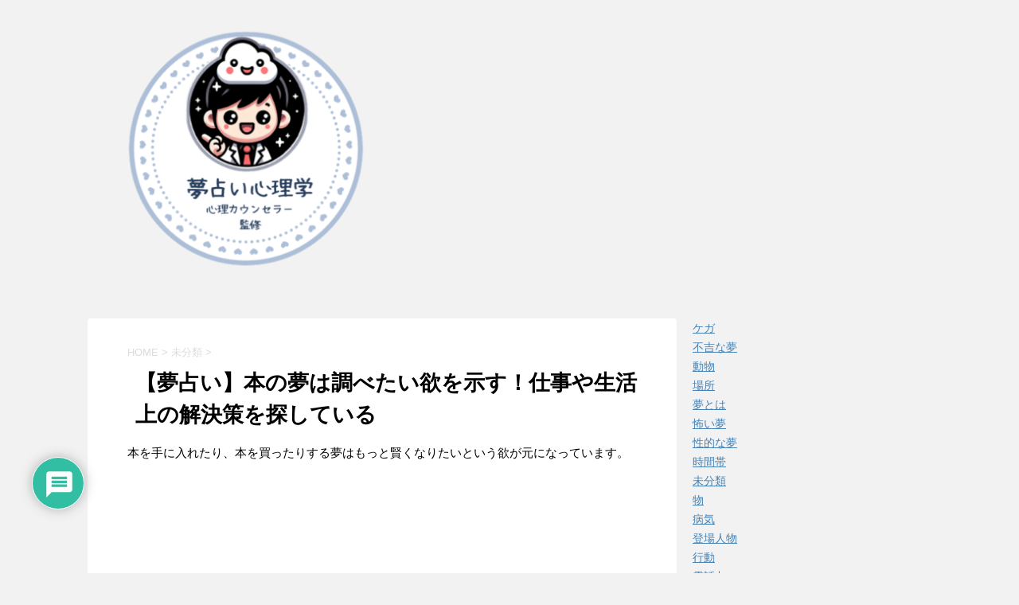

--- FILE ---
content_type: text/html; charset=UTF-8
request_url: https://yumeuranais.com/archives/%E6%9C%AC.html
body_size: 20596
content:
<!DOCTYPE html>
<!--[if lt IE 7]>
<html class="ie6" lang="ja"> <![endif]-->
<!--[if IE 7]>
<html class="i7" lang="ja"> <![endif]-->
<!--[if IE 8]>
<html class="ie" lang="ja"> <![endif]-->
<!--[if gt IE 8]><!-->
<html lang="ja">
	<!--<![endif]-->
	<head prefix="og: http://ogp.me/ns# fb: http://ogp.me/ns/fb# article: http://ogp.me/ns/article#">
		<meta charset="UTF-8">
		<meta name="viewport" content="width=device-width,initial-scale=1.0,user-scalable=no">
		<meta name="format-detection" content="telephone=no">
		
		
		<link rel="alternate" type="application/rss+xml" title="夢占い心理学 RSS Feed" href="https://yumeuranais.com/feed"/>
		<link rel="pingback" href="https://yumeuranais.com/xmlrpc.php">
		<!--[if lt IE 9]>
		<script src="http://css3-mediaqueries-js.googlecode.com/svn/trunk/css3-mediaqueries.js"></script>
		<script src="https://yumeuranais.com/wp-content/themes/affinger4/js/html5shiv.js"></script>
		<![endif]-->
				<meta name='robots' content='max-image-preview:large'/>
<title>【夢占い】本の夢は調べたい欲を示す！仕事や生活上の解決策を探している - 夢占い心理学</title>
<link rel='dns-prefetch' href='//webfonts.xserver.jp'/>
<link rel='dns-prefetch' href='//ajax.googleapis.com'/>
<link rel='dns-prefetch' href='//www.googletagmanager.com'/>
<link rel='dns-prefetch' href='//fonts.googleapis.com'/>
<link rel='dns-prefetch' href='//pagead2.googlesyndication.com'/>
<script type="text/javascript">//<![CDATA[
window._wpemojiSettings={"baseUrl":"https:\/\/s.w.org\/images\/core\/emoji\/15.0.3\/72x72\/","ext":".png","svgUrl":"https:\/\/s.w.org\/images\/core\/emoji\/15.0.3\/svg\/","svgExt":".svg","source":{"concatemoji":"https:\/\/yumeuranais.com\/wp-includes\/js\/wp-emoji-release.min.js?ver=6.6.4"}};!function(i,n){var o,s,e;function c(e){try{var t={supportTests:e,timestamp:(new Date).valueOf()};sessionStorage.setItem(o,JSON.stringify(t))}catch(e){}}function p(e,t,n){e.clearRect(0,0,e.canvas.width,e.canvas.height),e.fillText(t,0,0);var t=new Uint32Array(e.getImageData(0,0,e.canvas.width,e.canvas.height).data),r=(e.clearRect(0,0,e.canvas.width,e.canvas.height),e.fillText(n,0,0),new Uint32Array(e.getImageData(0,0,e.canvas.width,e.canvas.height).data));return t.every(function(e,t){return e===r[t]})}function u(e,t,n){switch(t){case"flag":return n(e,"\ud83c\udff3\ufe0f\u200d\u26a7\ufe0f","\ud83c\udff3\ufe0f\u200b\u26a7\ufe0f")?!1:!n(e,"\ud83c\uddfa\ud83c\uddf3","\ud83c\uddfa\u200b\ud83c\uddf3")&&!n(e,"\ud83c\udff4\udb40\udc67\udb40\udc62\udb40\udc65\udb40\udc6e\udb40\udc67\udb40\udc7f","\ud83c\udff4\u200b\udb40\udc67\u200b\udb40\udc62\u200b\udb40\udc65\u200b\udb40\udc6e\u200b\udb40\udc67\u200b\udb40\udc7f");case"emoji":return!n(e,"\ud83d\udc26\u200d\u2b1b","\ud83d\udc26\u200b\u2b1b")}return!1}function f(e,t,n){var r="undefined"!=typeof WorkerGlobalScope&&self instanceof WorkerGlobalScope?new OffscreenCanvas(300,150):i.createElement("canvas"),a=r.getContext("2d",{willReadFrequently:!0}),o=(a.textBaseline="top",a.font="600 32px Arial",{});return e.forEach(function(e){o[e]=t(a,e,n)}),o}function t(e){var t=i.createElement("script");t.src=e,t.defer=!0,i.head.appendChild(t)}"undefined"!=typeof Promise&&(o="wpEmojiSettingsSupports",s=["flag","emoji"],n.supports={everything:!0,everythingExceptFlag:!0},e=new Promise(function(e){i.addEventListener("DOMContentLoaded",e,{once:!0})}),new Promise(function(t){var n=function(){try{var e=JSON.parse(sessionStorage.getItem(o));if("object"==typeof e&&"number"==typeof e.timestamp&&(new Date).valueOf()<e.timestamp+604800&&"object"==typeof e.supportTests)return e.supportTests}catch(e){}return null}();if(!n){if("undefined"!=typeof Worker&&"undefined"!=typeof OffscreenCanvas&&"undefined"!=typeof URL&&URL.createObjectURL&&"undefined"!=typeof Blob)try{var e="postMessage("+f.toString()+"("+[JSON.stringify(s),u.toString(),p.toString()].join(",")+"));",r=new Blob([e],{type:"text/javascript"}),a=new Worker(URL.createObjectURL(r),{name:"wpTestEmojiSupports"});return void(a.onmessage=function(e){c(n=e.data),a.terminate(),t(n)})}catch(e){}c(n=f(s,u,p))}t(n)}).then(function(e){for(var t in e)n.supports[t]=e[t],n.supports.everything=n.supports.everything&&n.supports[t],"flag"!==t&&(n.supports.everythingExceptFlag=n.supports.everythingExceptFlag&&n.supports[t]);n.supports.everythingExceptFlag=n.supports.everythingExceptFlag&&!n.supports.flag,n.DOMReady=!1,n.readyCallback=function(){n.DOMReady=!0}}).then(function(){return e}).then(function(){var e;n.supports.everything||(n.readyCallback(),(e=n.source||{}).concatemoji?t(e.concatemoji):e.wpemoji&&e.twemoji&&(t(e.twemoji),t(e.wpemoji)))}))}((window,document),window._wpemojiSettings);
//]]></script>
<style id='wp-emoji-styles-inline-css' type='text/css'>

	img.wp-smiley, img.emoji {
		display: inline !important;
		border: none !important;
		box-shadow: none !important;
		height: 1em !important;
		width: 1em !important;
		margin: 0 0.07em !important;
		vertical-align: -0.1em !important;
		background: none !important;
		padding: 0 !important;
	}
</style>
<link rel='stylesheet' id='wp-block-library-css' href='https://yumeuranais.com/wp-includes/css/dist/block-library/style.min.css?ver=6.6.4' type='text/css' media='all'/>
<style id='classic-theme-styles-inline-css' type='text/css'>
/*! This file is auto-generated */
.wp-block-button__link{color:#fff;background-color:#32373c;border-radius:9999px;box-shadow:none;text-decoration:none;padding:calc(.667em + 2px) calc(1.333em + 2px);font-size:1.125em}.wp-block-file__button{background:#32373c;color:#fff;text-decoration:none}
</style>
<style id='global-styles-inline-css' type='text/css'>
:root{--wp--preset--aspect-ratio--square: 1;--wp--preset--aspect-ratio--4-3: 4/3;--wp--preset--aspect-ratio--3-4: 3/4;--wp--preset--aspect-ratio--3-2: 3/2;--wp--preset--aspect-ratio--2-3: 2/3;--wp--preset--aspect-ratio--16-9: 16/9;--wp--preset--aspect-ratio--9-16: 9/16;--wp--preset--color--black: #000000;--wp--preset--color--cyan-bluish-gray: #abb8c3;--wp--preset--color--white: #ffffff;--wp--preset--color--pale-pink: #f78da7;--wp--preset--color--vivid-red: #cf2e2e;--wp--preset--color--luminous-vivid-orange: #ff6900;--wp--preset--color--luminous-vivid-amber: #fcb900;--wp--preset--color--light-green-cyan: #7bdcb5;--wp--preset--color--vivid-green-cyan: #00d084;--wp--preset--color--pale-cyan-blue: #8ed1fc;--wp--preset--color--vivid-cyan-blue: #0693e3;--wp--preset--color--vivid-purple: #9b51e0;--wp--preset--gradient--vivid-cyan-blue-to-vivid-purple: linear-gradient(135deg,rgba(6,147,227,1) 0%,rgb(155,81,224) 100%);--wp--preset--gradient--light-green-cyan-to-vivid-green-cyan: linear-gradient(135deg,rgb(122,220,180) 0%,rgb(0,208,130) 100%);--wp--preset--gradient--luminous-vivid-amber-to-luminous-vivid-orange: linear-gradient(135deg,rgba(252,185,0,1) 0%,rgba(255,105,0,1) 100%);--wp--preset--gradient--luminous-vivid-orange-to-vivid-red: linear-gradient(135deg,rgba(255,105,0,1) 0%,rgb(207,46,46) 100%);--wp--preset--gradient--very-light-gray-to-cyan-bluish-gray: linear-gradient(135deg,rgb(238,238,238) 0%,rgb(169,184,195) 100%);--wp--preset--gradient--cool-to-warm-spectrum: linear-gradient(135deg,rgb(74,234,220) 0%,rgb(151,120,209) 20%,rgb(207,42,186) 40%,rgb(238,44,130) 60%,rgb(251,105,98) 80%,rgb(254,248,76) 100%);--wp--preset--gradient--blush-light-purple: linear-gradient(135deg,rgb(255,206,236) 0%,rgb(152,150,240) 100%);--wp--preset--gradient--blush-bordeaux: linear-gradient(135deg,rgb(254,205,165) 0%,rgb(254,45,45) 50%,rgb(107,0,62) 100%);--wp--preset--gradient--luminous-dusk: linear-gradient(135deg,rgb(255,203,112) 0%,rgb(199,81,192) 50%,rgb(65,88,208) 100%);--wp--preset--gradient--pale-ocean: linear-gradient(135deg,rgb(255,245,203) 0%,rgb(182,227,212) 50%,rgb(51,167,181) 100%);--wp--preset--gradient--electric-grass: linear-gradient(135deg,rgb(202,248,128) 0%,rgb(113,206,126) 100%);--wp--preset--gradient--midnight: linear-gradient(135deg,rgb(2,3,129) 0%,rgb(40,116,252) 100%);--wp--preset--font-size--small: 13px;--wp--preset--font-size--medium: 20px;--wp--preset--font-size--large: 36px;--wp--preset--font-size--x-large: 42px;--wp--preset--spacing--20: 0.44rem;--wp--preset--spacing--30: 0.67rem;--wp--preset--spacing--40: 1rem;--wp--preset--spacing--50: 1.5rem;--wp--preset--spacing--60: 2.25rem;--wp--preset--spacing--70: 3.38rem;--wp--preset--spacing--80: 5.06rem;--wp--preset--shadow--natural: 6px 6px 9px rgba(0, 0, 0, 0.2);--wp--preset--shadow--deep: 12px 12px 50px rgba(0, 0, 0, 0.4);--wp--preset--shadow--sharp: 6px 6px 0px rgba(0, 0, 0, 0.2);--wp--preset--shadow--outlined: 6px 6px 0px -3px rgba(255, 255, 255, 1), 6px 6px rgba(0, 0, 0, 1);--wp--preset--shadow--crisp: 6px 6px 0px rgba(0, 0, 0, 1);}:where(.is-layout-flex){gap: 0.5em;}:where(.is-layout-grid){gap: 0.5em;}body .is-layout-flex{display: flex;}.is-layout-flex{flex-wrap: wrap;align-items: center;}.is-layout-flex > :is(*, div){margin: 0;}body .is-layout-grid{display: grid;}.is-layout-grid > :is(*, div){margin: 0;}:where(.wp-block-columns.is-layout-flex){gap: 2em;}:where(.wp-block-columns.is-layout-grid){gap: 2em;}:where(.wp-block-post-template.is-layout-flex){gap: 1.25em;}:where(.wp-block-post-template.is-layout-grid){gap: 1.25em;}.has-black-color{color: var(--wp--preset--color--black) !important;}.has-cyan-bluish-gray-color{color: var(--wp--preset--color--cyan-bluish-gray) !important;}.has-white-color{color: var(--wp--preset--color--white) !important;}.has-pale-pink-color{color: var(--wp--preset--color--pale-pink) !important;}.has-vivid-red-color{color: var(--wp--preset--color--vivid-red) !important;}.has-luminous-vivid-orange-color{color: var(--wp--preset--color--luminous-vivid-orange) !important;}.has-luminous-vivid-amber-color{color: var(--wp--preset--color--luminous-vivid-amber) !important;}.has-light-green-cyan-color{color: var(--wp--preset--color--light-green-cyan) !important;}.has-vivid-green-cyan-color{color: var(--wp--preset--color--vivid-green-cyan) !important;}.has-pale-cyan-blue-color{color: var(--wp--preset--color--pale-cyan-blue) !important;}.has-vivid-cyan-blue-color{color: var(--wp--preset--color--vivid-cyan-blue) !important;}.has-vivid-purple-color{color: var(--wp--preset--color--vivid-purple) !important;}.has-black-background-color{background-color: var(--wp--preset--color--black) !important;}.has-cyan-bluish-gray-background-color{background-color: var(--wp--preset--color--cyan-bluish-gray) !important;}.has-white-background-color{background-color: var(--wp--preset--color--white) !important;}.has-pale-pink-background-color{background-color: var(--wp--preset--color--pale-pink) !important;}.has-vivid-red-background-color{background-color: var(--wp--preset--color--vivid-red) !important;}.has-luminous-vivid-orange-background-color{background-color: var(--wp--preset--color--luminous-vivid-orange) !important;}.has-luminous-vivid-amber-background-color{background-color: var(--wp--preset--color--luminous-vivid-amber) !important;}.has-light-green-cyan-background-color{background-color: var(--wp--preset--color--light-green-cyan) !important;}.has-vivid-green-cyan-background-color{background-color: var(--wp--preset--color--vivid-green-cyan) !important;}.has-pale-cyan-blue-background-color{background-color: var(--wp--preset--color--pale-cyan-blue) !important;}.has-vivid-cyan-blue-background-color{background-color: var(--wp--preset--color--vivid-cyan-blue) !important;}.has-vivid-purple-background-color{background-color: var(--wp--preset--color--vivid-purple) !important;}.has-black-border-color{border-color: var(--wp--preset--color--black) !important;}.has-cyan-bluish-gray-border-color{border-color: var(--wp--preset--color--cyan-bluish-gray) !important;}.has-white-border-color{border-color: var(--wp--preset--color--white) !important;}.has-pale-pink-border-color{border-color: var(--wp--preset--color--pale-pink) !important;}.has-vivid-red-border-color{border-color: var(--wp--preset--color--vivid-red) !important;}.has-luminous-vivid-orange-border-color{border-color: var(--wp--preset--color--luminous-vivid-orange) !important;}.has-luminous-vivid-amber-border-color{border-color: var(--wp--preset--color--luminous-vivid-amber) !important;}.has-light-green-cyan-border-color{border-color: var(--wp--preset--color--light-green-cyan) !important;}.has-vivid-green-cyan-border-color{border-color: var(--wp--preset--color--vivid-green-cyan) !important;}.has-pale-cyan-blue-border-color{border-color: var(--wp--preset--color--pale-cyan-blue) !important;}.has-vivid-cyan-blue-border-color{border-color: var(--wp--preset--color--vivid-cyan-blue) !important;}.has-vivid-purple-border-color{border-color: var(--wp--preset--color--vivid-purple) !important;}.has-vivid-cyan-blue-to-vivid-purple-gradient-background{background: var(--wp--preset--gradient--vivid-cyan-blue-to-vivid-purple) !important;}.has-light-green-cyan-to-vivid-green-cyan-gradient-background{background: var(--wp--preset--gradient--light-green-cyan-to-vivid-green-cyan) !important;}.has-luminous-vivid-amber-to-luminous-vivid-orange-gradient-background{background: var(--wp--preset--gradient--luminous-vivid-amber-to-luminous-vivid-orange) !important;}.has-luminous-vivid-orange-to-vivid-red-gradient-background{background: var(--wp--preset--gradient--luminous-vivid-orange-to-vivid-red) !important;}.has-very-light-gray-to-cyan-bluish-gray-gradient-background{background: var(--wp--preset--gradient--very-light-gray-to-cyan-bluish-gray) !important;}.has-cool-to-warm-spectrum-gradient-background{background: var(--wp--preset--gradient--cool-to-warm-spectrum) !important;}.has-blush-light-purple-gradient-background{background: var(--wp--preset--gradient--blush-light-purple) !important;}.has-blush-bordeaux-gradient-background{background: var(--wp--preset--gradient--blush-bordeaux) !important;}.has-luminous-dusk-gradient-background{background: var(--wp--preset--gradient--luminous-dusk) !important;}.has-pale-ocean-gradient-background{background: var(--wp--preset--gradient--pale-ocean) !important;}.has-electric-grass-gradient-background{background: var(--wp--preset--gradient--electric-grass) !important;}.has-midnight-gradient-background{background: var(--wp--preset--gradient--midnight) !important;}.has-small-font-size{font-size: var(--wp--preset--font-size--small) !important;}.has-medium-font-size{font-size: var(--wp--preset--font-size--medium) !important;}.has-large-font-size{font-size: var(--wp--preset--font-size--large) !important;}.has-x-large-font-size{font-size: var(--wp--preset--font-size--x-large) !important;}
:where(.wp-block-post-template.is-layout-flex){gap: 1.25em;}:where(.wp-block-post-template.is-layout-grid){gap: 1.25em;}
:where(.wp-block-columns.is-layout-flex){gap: 2em;}:where(.wp-block-columns.is-layout-grid){gap: 2em;}
:root :where(.wp-block-pullquote){font-size: 1.5em;line-height: 1.6;}
</style>
<link rel='stylesheet' id='amazonpolly-css' href='https://yumeuranais.com/wp-content/plugins/amazon-polly/public/css/amazonpolly-public.css?ver=1.0.0' type='text/css' media='all'/>
<link rel='stylesheet' id='wpdiscuz-frontend-css-css' href='https://yumeuranais.com/wp-content/plugins/wpdiscuz/themes/default/style.css?ver=7.6.20' type='text/css' media='all'/>
<style id='wpdiscuz-frontend-css-inline-css' type='text/css'>
 #wpdcom .wpd-blog-administrator .wpd-comment-label{color:#ffffff;background-color:#00B38F;border:none}#wpdcom .wpd-blog-administrator .wpd-comment-author, #wpdcom .wpd-blog-administrator .wpd-comment-author a{color:#00B38F}#wpdcom.wpd-layout-1 .wpd-comment .wpd-blog-administrator .wpd-avatar img{border-color:#00B38F}#wpdcom.wpd-layout-2 .wpd-comment.wpd-reply .wpd-comment-wrap.wpd-blog-administrator{border-left:3px solid #00B38F}#wpdcom.wpd-layout-2 .wpd-comment .wpd-blog-administrator .wpd-avatar img{border-bottom-color:#00B38F}#wpdcom.wpd-layout-3 .wpd-blog-administrator .wpd-comment-subheader{border-top:1px dashed #00B38F}#wpdcom.wpd-layout-3 .wpd-reply .wpd-blog-administrator .wpd-comment-right{border-left:1px solid #00B38F}#wpdcom .wpd-blog-editor .wpd-comment-label{color:#ffffff;background-color:#00B38F;border:none}#wpdcom .wpd-blog-editor .wpd-comment-author, #wpdcom .wpd-blog-editor .wpd-comment-author a{color:#00B38F}#wpdcom.wpd-layout-1 .wpd-comment .wpd-blog-editor .wpd-avatar img{border-color:#00B38F}#wpdcom.wpd-layout-2 .wpd-comment.wpd-reply .wpd-comment-wrap.wpd-blog-editor{border-left:3px solid #00B38F}#wpdcom.wpd-layout-2 .wpd-comment .wpd-blog-editor .wpd-avatar img{border-bottom-color:#00B38F}#wpdcom.wpd-layout-3 .wpd-blog-editor .wpd-comment-subheader{border-top:1px dashed #00B38F}#wpdcom.wpd-layout-3 .wpd-reply .wpd-blog-editor .wpd-comment-right{border-left:1px solid #00B38F}#wpdcom .wpd-blog-author .wpd-comment-label{color:#ffffff;background-color:#00B38F;border:none}#wpdcom .wpd-blog-author .wpd-comment-author, #wpdcom .wpd-blog-author .wpd-comment-author a{color:#00B38F}#wpdcom.wpd-layout-1 .wpd-comment .wpd-blog-author .wpd-avatar img{border-color:#00B38F}#wpdcom.wpd-layout-2 .wpd-comment .wpd-blog-author .wpd-avatar img{border-bottom-color:#00B38F}#wpdcom.wpd-layout-3 .wpd-blog-author .wpd-comment-subheader{border-top:1px dashed #00B38F}#wpdcom.wpd-layout-3 .wpd-reply .wpd-blog-author .wpd-comment-right{border-left:1px solid #00B38F}#wpdcom .wpd-blog-contributor .wpd-comment-label{color:#ffffff;background-color:#00B38F;border:none}#wpdcom .wpd-blog-contributor .wpd-comment-author, #wpdcom .wpd-blog-contributor .wpd-comment-author a{color:#00B38F}#wpdcom.wpd-layout-1 .wpd-comment .wpd-blog-contributor .wpd-avatar img{border-color:#00B38F}#wpdcom.wpd-layout-2 .wpd-comment .wpd-blog-contributor .wpd-avatar img{border-bottom-color:#00B38F}#wpdcom.wpd-layout-3 .wpd-blog-contributor .wpd-comment-subheader{border-top:1px dashed #00B38F}#wpdcom.wpd-layout-3 .wpd-reply .wpd-blog-contributor .wpd-comment-right{border-left:1px solid #00B38F}#wpdcom .wpd-blog-subscriber .wpd-comment-label{color:#ffffff;background-color:#00B38F;border:none}#wpdcom .wpd-blog-subscriber .wpd-comment-author, #wpdcom .wpd-blog-subscriber .wpd-comment-author a{color:#00B38F}#wpdcom.wpd-layout-2 .wpd-comment .wpd-blog-subscriber .wpd-avatar img{border-bottom-color:#00B38F}#wpdcom.wpd-layout-3 .wpd-blog-subscriber .wpd-comment-subheader{border-top:1px dashed #00B38F}#wpdcom .wpd-blog-post_author .wpd-comment-label{color:#ffffff;background-color:#00B38F;border:none}#wpdcom .wpd-blog-post_author .wpd-comment-author, #wpdcom .wpd-blog-post_author .wpd-comment-author a{color:#00B38F}#wpdcom .wpd-blog-post_author .wpd-avatar img{border-color:#00B38F}#wpdcom.wpd-layout-1 .wpd-comment .wpd-blog-post_author .wpd-avatar img{border-color:#00B38F}#wpdcom.wpd-layout-2 .wpd-comment.wpd-reply .wpd-comment-wrap.wpd-blog-post_author{border-left:3px solid #00B38F}#wpdcom.wpd-layout-2 .wpd-comment .wpd-blog-post_author .wpd-avatar img{border-bottom-color:#00B38F}#wpdcom.wpd-layout-3 .wpd-blog-post_author .wpd-comment-subheader{border-top:1px dashed #00B38F}#wpdcom.wpd-layout-3 .wpd-reply .wpd-blog-post_author .wpd-comment-right{border-left:1px solid #00B38F}#wpdcom .wpd-blog-guest .wpd-comment-label{color:#ffffff;background-color:#00B38F;border:none}#wpdcom .wpd-blog-guest .wpd-comment-author, #wpdcom .wpd-blog-guest .wpd-comment-author a{color:#00B38F}#wpdcom.wpd-layout-3 .wpd-blog-guest .wpd-comment-subheader{border-top:1px dashed #00B38F}#comments, #respond, .comments-area, #wpdcom{}#wpdcom .ql-editor > *{color:#777777}#wpdcom .ql-editor::before{}#wpdcom .ql-toolbar{border:1px solid #DDDDDD;border-top:none}#wpdcom .ql-container{border:1px solid #DDDDDD;border-bottom:none}#wpdcom .wpd-form-row .wpdiscuz-item input[type="text"], #wpdcom .wpd-form-row .wpdiscuz-item input[type="email"], #wpdcom .wpd-form-row .wpdiscuz-item input[type="url"], #wpdcom .wpd-form-row .wpdiscuz-item input[type="color"], #wpdcom .wpd-form-row .wpdiscuz-item input[type="date"], #wpdcom .wpd-form-row .wpdiscuz-item input[type="datetime"], #wpdcom .wpd-form-row .wpdiscuz-item input[type="datetime-local"], #wpdcom .wpd-form-row .wpdiscuz-item input[type="month"], #wpdcom .wpd-form-row .wpdiscuz-item input[type="number"], #wpdcom .wpd-form-row .wpdiscuz-item input[type="time"], #wpdcom textarea, #wpdcom select{border:1px solid #DDDDDD;color:#777777}#wpdcom .wpd-form-row .wpdiscuz-item textarea{border:1px solid #DDDDDD}#wpdcom input::placeholder, #wpdcom textarea::placeholder, #wpdcom input::-moz-placeholder, #wpdcom textarea::-webkit-input-placeholder{}#wpdcom .wpd-comment-text{color:#777777}#wpdcom .wpd-thread-head .wpd-thread-info{border-bottom:2px solid #00B38F}#wpdcom .wpd-thread-head .wpd-thread-info.wpd-reviews-tab svg{fill:#00B38F}#wpdcom .wpd-thread-head .wpdiscuz-user-settings{border-bottom:2px solid #00B38F}#wpdcom .wpd-thread-head .wpdiscuz-user-settings:hover{color:#00B38F}#wpdcom .wpd-comment .wpd-follow-link:hover{color:#00B38F}#wpdcom .wpd-comment-status .wpd-sticky{color:#00B38F}#wpdcom .wpd-thread-filter .wpdf-active{color:#00B38F;border-bottom-color:#00B38F}#wpdcom .wpd-comment-info-bar{border:1px dashed #33c3a6;background:#e6f8f4}#wpdcom .wpd-comment-info-bar .wpd-current-view i{color:#00B38F}#wpdcom .wpd-filter-view-all:hover{background:#00B38F}#wpdcom .wpdiscuz-item .wpdiscuz-rating > label{color:#DDDDDD}#wpdcom .wpdiscuz-item .wpdiscuz-rating:not(:checked) > label:hover, .wpdiscuz-rating:not(:checked) > label:hover ~ label{}#wpdcom .wpdiscuz-item .wpdiscuz-rating > input ~ label:hover, #wpdcom .wpdiscuz-item .wpdiscuz-rating > input:not(:checked) ~ label:hover ~ label, #wpdcom .wpdiscuz-item .wpdiscuz-rating > input:not(:checked) ~ label:hover ~ label{color:#FFED85}#wpdcom .wpdiscuz-item .wpdiscuz-rating > input:checked ~ label:hover, #wpdcom .wpdiscuz-item .wpdiscuz-rating > input:checked ~ label:hover, #wpdcom .wpdiscuz-item .wpdiscuz-rating > label:hover ~ input:checked ~ label, #wpdcom .wpdiscuz-item .wpdiscuz-rating > input:checked + label:hover ~ label, #wpdcom .wpdiscuz-item .wpdiscuz-rating > input:checked ~ label:hover ~ label, .wpd-custom-field .wcf-active-star, #wpdcom .wpdiscuz-item .wpdiscuz-rating > input:checked ~ label{color:#FFD700}#wpd-post-rating .wpd-rating-wrap .wpd-rating-stars svg .wpd-star{fill:#DDDDDD}#wpd-post-rating .wpd-rating-wrap .wpd-rating-stars svg .wpd-active{fill:#FFD700}#wpd-post-rating .wpd-rating-wrap .wpd-rate-starts svg .wpd-star{fill:#DDDDDD}#wpd-post-rating .wpd-rating-wrap .wpd-rate-starts:hover svg .wpd-star{fill:#FFED85}#wpd-post-rating.wpd-not-rated .wpd-rating-wrap .wpd-rate-starts svg:hover ~ svg .wpd-star{fill:#DDDDDD}.wpdiscuz-post-rating-wrap .wpd-rating .wpd-rating-wrap .wpd-rating-stars svg .wpd-star{fill:#DDDDDD}.wpdiscuz-post-rating-wrap .wpd-rating .wpd-rating-wrap .wpd-rating-stars svg .wpd-active{fill:#FFD700}#wpdcom .wpd-comment .wpd-follow-active{color:#ff7a00}#wpdcom .page-numbers{color:#555;border:#555 1px solid}#wpdcom span.current{background:#555}#wpdcom.wpd-layout-1 .wpd-new-loaded-comment > .wpd-comment-wrap > .wpd-comment-right{background:#FFFAD6}#wpdcom.wpd-layout-2 .wpd-new-loaded-comment.wpd-comment > .wpd-comment-wrap > .wpd-comment-right{background:#FFFAD6}#wpdcom.wpd-layout-2 .wpd-new-loaded-comment.wpd-comment.wpd-reply > .wpd-comment-wrap > .wpd-comment-right{background:transparent}#wpdcom.wpd-layout-2 .wpd-new-loaded-comment.wpd-comment.wpd-reply > .wpd-comment-wrap{background:#FFFAD6}#wpdcom.wpd-layout-3 .wpd-new-loaded-comment.wpd-comment > .wpd-comment-wrap > .wpd-comment-right{background:#FFFAD6}#wpdcom .wpd-follow:hover i, #wpdcom .wpd-unfollow:hover i, #wpdcom .wpd-comment .wpd-follow-active:hover i{color:#00B38F}#wpdcom .wpdiscuz-readmore{cursor:pointer;color:#00B38F}.wpd-custom-field .wcf-pasiv-star, #wpcomm .wpdiscuz-item .wpdiscuz-rating > label{color:#DDDDDD}.wpd-wrapper .wpd-list-item.wpd-active{border-top:3px solid #00B38F}#wpdcom.wpd-layout-2 .wpd-comment.wpd-reply.wpd-unapproved-comment .wpd-comment-wrap{border-left:3px solid #FFFAD6}#wpdcom.wpd-layout-3 .wpd-comment.wpd-reply.wpd-unapproved-comment .wpd-comment-right{border-left:1px solid #FFFAD6}#wpdcom .wpd-prim-button{background-color:#07B290;color:#FFFFFF}#wpdcom .wpd_label__check i.wpdicon-on{color:#07B290;border:1px solid #83d9c8}#wpd-bubble-wrapper #wpd-bubble-all-comments-count{color:#1DB99A}#wpd-bubble-wrapper > div{background-color:#1DB99A}#wpd-bubble-wrapper > #wpd-bubble #wpd-bubble-add-message{background-color:#1DB99A}#wpd-bubble-wrapper > #wpd-bubble #wpd-bubble-add-message::before{border-left-color:#1DB99A;border-right-color:#1DB99A}#wpd-bubble-wrapper.wpd-right-corner > #wpd-bubble #wpd-bubble-add-message::before{border-left-color:#1DB99A;border-right-color:#1DB99A}.wpd-inline-icon-wrapper path.wpd-inline-icon-first{fill:#1DB99A}.wpd-inline-icon-count{background-color:#1DB99A}.wpd-inline-icon-count::before{border-right-color:#1DB99A}.wpd-inline-form-wrapper::before{border-bottom-color:#1DB99A}.wpd-inline-form-question{background-color:#1DB99A}.wpd-inline-form{background-color:#1DB99A}.wpd-last-inline-comments-wrapper{border-color:#1DB99A}.wpd-last-inline-comments-wrapper::before{border-bottom-color:#1DB99A}.wpd-last-inline-comments-wrapper .wpd-view-all-inline-comments{background:#1DB99A}.wpd-last-inline-comments-wrapper .wpd-view-all-inline-comments:hover,.wpd-last-inline-comments-wrapper .wpd-view-all-inline-comments:active,.wpd-last-inline-comments-wrapper .wpd-view-all-inline-comments:focus{background-color:#1DB99A}#wpdcom .ql-snow .ql-tooltip[data-mode="link"]::before{content:"Enter link:"}#wpdcom .ql-snow .ql-tooltip.ql-editing a.ql-action::after{content:"Save"}.comments-area{width:auto}
</style>
<link rel='stylesheet' id='wpdiscuz-fa-css' href='https://yumeuranais.com/wp-content/plugins/wpdiscuz/assets/third-party/font-awesome-5.13.0/css/fa.min.css?ver=7.6.20' type='text/css' media='all'/>
<link rel='stylesheet' id='wpdiscuz-combo-css-css' href='https://yumeuranais.com/wp-content/plugins/wpdiscuz/assets/css/wpdiscuz-combo.min.css?ver=6.6.4' type='text/css' media='all'/>
<link rel='stylesheet' id='fonts-googleapis-montserrat-css' href='https://fonts.googleapis.com/css?family=Montserrat%3A400&#038;ver=6.6.4' type='text/css' media='all'/>
<link rel='stylesheet' id='normalize-css' href='https://yumeuranais.com/wp-content/themes/affinger4/css/normalize.css?ver=1.5.9' type='text/css' media='all'/>
<link rel='stylesheet' id='font-awesome-css' href='https://yumeuranais.com/wp-content/themes/affinger4/css/fontawesome/css/font-awesome.min.css?ver=4.5.0' type='text/css' media='all'/>
<link rel='stylesheet' id='style-css' href='https://yumeuranais.com/wp-content/themes/affinger4/style.css?ver=6.6.4' type='text/css' media='all'/>
<link rel='stylesheet' id='single2-css' href='https://yumeuranais.com/wp-content/themes/affinger4/st-kanricss.php' type='text/css' media='all'/>
<link rel='stylesheet' id='single-css' href='https://yumeuranais.com/wp-content/themes/affinger4/st-rankcss.php' type='text/css' media='all'/>
<link rel='stylesheet' id='st-themecss-css' href='https://yumeuranais.com/wp-content/themes/affinger4/st-themecss-loader.php?ver=6.6.4' type='text/css' media='all'/>
<script type="text/javascript" src="//ajax.googleapis.com/ajax/libs/jquery/1.11.3/jquery.min.js?ver=1.11.3" id="jquery-js"></script>
<script type="text/javascript" src="//webfonts.xserver.jp/js/xserverv3.js?fadein=0&amp;ver=2.0.7" id="typesquare_std-js"></script>
<script type="text/javascript" src="https://yumeuranais.com/wp-content/plugins/amazon-polly/public/js/amazonpolly-public.js?ver=1.0.0" id="amazonpolly-js"></script>

<!-- Site Kit によって追加された Google タグ（gtag.js）スニペット -->
<!-- Google アナリティクス スニペット (Site Kit が追加) -->
<script type="text/javascript" src="https://www.googletagmanager.com/gtag/js?id=GT-KT5F3X9" id="google_gtagjs-js" async></script>
<script type="text/javascript" id="google_gtagjs-js-after">//<![CDATA[
window.dataLayer=window.dataLayer||[];function gtag(){dataLayer.push(arguments);}gtag("set","linker",{"domains":["yumeuranais.com"]});gtag("js",new Date());gtag("set","developer_id.dZTNiMT",true);gtag("config","GT-KT5F3X9");
//]]></script>
<link rel="https://api.w.org/" href="https://yumeuranais.com/wp-json/"/><link rel="alternate" title="JSON" type="application/json" href="https://yumeuranais.com/wp-json/wp/v2/posts/8788"/><link rel='shortlink' href='https://yumeuranais.com/?p=8788'/>
<link rel="alternate" title="oEmbed (JSON)" type="application/json+oembed" href="https://yumeuranais.com/wp-json/oembed/1.0/embed?url=https%3A%2F%2Fyumeuranais.com%2Farchives%2F%25e6%259c%25ac.html"/>
<link rel="alternate" title="oEmbed (XML)" type="text/xml+oembed" href="https://yumeuranais.com/wp-json/oembed/1.0/embed?url=https%3A%2F%2Fyumeuranais.com%2Farchives%2F%25e6%259c%25ac.html&#038;format=xml"/>
<meta name="generator" content="Site Kit by Google 1.170.0"/><meta name="robots" content="index, follow"/>
<link rel="shortcut icon" href="http://yumeuranais.com/wp-content/uploads/2018/06/yumeuranaisinnrigaku.png">
<link rel="canonical" href="https://yumeuranais.com/archives/%e6%9c%ac.html"/>

<!-- Site Kit が追加した Google AdSense メタタグ -->
<meta name="google-adsense-platform-account" content="ca-host-pub-2644536267352236">
<meta name="google-adsense-platform-domain" content="sitekit.withgoogle.com">
<!-- Site Kit が追加した End Google AdSense メタタグ -->
<style type="text/css">.recentcomments a{display:inline !important;padding:0 !important;margin:0 !important;}</style>
<!-- Google AdSense スニペット (Site Kit が追加) -->
<script type="text/javascript" async="async" src="https://pagead2.googlesyndication.com/pagead/js/adsbygoogle.js?client=ca-pub-7381138311411841&amp;host=ca-host-pub-2644536267352236" crossorigin="anonymous"></script>

<!-- (ここまで) Google AdSense スニペット (Site Kit が追加) -->
<link rel="icon" href="https://yumeuranais.com/wp-content/uploads/2018/05/cropped-yumeuranairogo-32x32.png" sizes="32x32"/>
<link rel="icon" href="https://yumeuranais.com/wp-content/uploads/2018/05/cropped-yumeuranairogo-192x192.png" sizes="192x192"/>
<link rel="apple-touch-icon" href="https://yumeuranais.com/wp-content/uploads/2018/05/cropped-yumeuranairogo-180x180.png"/>
<meta name="msapplication-TileImage" content="https://yumeuranais.com/wp-content/uploads/2018/05/cropped-yumeuranairogo-270x270.png"/>
				<!-- Global site tag (gtag.js) - Google Analytics -->
<script async src="https://www.googletagmanager.com/gtag/js?id=UA-3981310-11"></script>
<script>window.dataLayer=window.dataLayer||[];function gtag(){dataLayer.push(arguments);}gtag('js',new Date());gtag('config','UA-3981310-11');</script>

				
	<script>jQuery(function(){jQuery('.post img').css("opacity",".0");jQuery(window).scroll(function(){jQuery('.post img').each(function(){var imgPos=jQuery(this).offset().top;var scroll=jQuery(window).scrollTop();var windowHeight=jQuery(window).height();if(scroll>imgPos-windowHeight+100){jQuery(this).animate({"opacity":"1"},1000);}});});});</script>

	<script>jQuery(function(){jQuery(".post .entry-title").css("opacity",".0").animate({"opacity":"1"},2500);;});</script>

			</head>
	<body class="post-template-default single single-post postid-8788 single-format-standard not-front-page">
				<div id="st-ami">
				<div id="wrapper" class="">
				<div id="wrapper-in">
					<header id="">
						<div id="headbox-bg">
							<div class="clearfix" id="headbox">
																	<div id="header-l">
											<!-- ロゴ又はブログ名 -->
						<p id="minih" class="sitename"><a href="https://yumeuranais.com/">
									<img alt="夢占い心理学" src="https://yumeuranais.com/wp-content/uploads/2023/11/yumeuranaisinrigaku-removebg-preview.png" width="375" height="375">
							</a></p>
			
									</div><!-- /#header-l -->
								<div id="header-r" class="smanone">
																		
								</div><!-- /#header-r -->
							</div><!-- /#headbox-bg -->
						</div><!-- /#headbox clearfix -->
					
<div id="gazou-wide">
	</div>

					</header>
					<div id="content-w">
<div id="content" class="clearfix">
	<div id="contentInner">

		<main>
			<article>
				<div id="post-8788" class="st-post post-8788 post type-post status-publish format-standard has-post-thumbnail hentry category-1">

			
									

					<!--ぱんくず -->
					<div id="breadcrumb">
					<ol itemscope itemtype="http://schema.org/BreadcrumbList">
							 <li itemprop="itemListElement" itemscope itemtype="http://schema.org/ListItem"><a href="https://yumeuranais.com" itemprop="item"><span itemprop="name">HOME</span></a> > <meta itemprop="position" content="1"/></li>
													<li itemprop="itemListElement" itemscope itemtype="http://schema.org/ListItem"><a href="https://yumeuranais.com/archives/category/%e6%9c%aa%e5%88%86%e9%a1%9e" itemprop="item">
							<span itemprop="name">未分類</span> </a> &gt;<meta itemprop="position" content="2"/></li> 
											</ol>
					</div>
					<!--/ ぱんくず -->

					<!--ループ開始 -->
										
									

					<h1 class="entry-title">【夢占い】本の夢は調べたい欲を示す！仕事や生活上の解決策を探している</h1>

					<div class="blogbox st-hide">
						<p><span class="kdate">
															投稿日：<time class="updated" datetime="2019-12-17T03:46:07+0900">2019年12月17日</time>
													</span></p>
					</div>

					<div class="mainbox">
						<div id="nocopy"><!-- コピー禁止エリアここから -->
							<div class="entry-content">
								<p>本を手に入れたり、本を買ったりする夢はもっと賢くなりたいという欲が元になっています。</p>
<p><img fetchpriority="high" decoding="async" src="https://yumeuranais.com/wp-content/uploads/2019/12/img_8490-300x192.jpg" class="alignnone size-medium wp-image-8582" width="300" height="192" alt="夢占い　本" srcset="https://yumeuranais.com/wp-content/uploads/2019/12/img_8490-300x192.jpg 300w, https://yumeuranais.com/wp-content/uploads/2019/12/img_8490.jpg 375w" sizes="(max-width: 300px) 100vw, 300px"/></p>
<p>夢の中の本は、知識の事です。<br/>
本のジャンルと夢の関係性については以下をご覧ください。</p>
<p>以下は、夢占いの本から本の夢の項目を抜き書きしたものです。</p>
<blockquote><p>「本は「蓄えられてきた記憶·知識」を表します。〈本を読む》のは、それらを呼び覚ましているのです。</p>
<h4>【夢占い】科学、歴史など学問に関する本</h4>
<p>知識や理性を象徴する。</p>
<h4>【夢占い】詩や音楽、美術など芸術に関する本</h4>
<p>叡智、感性、理想、幻想を象徴する。</p>
<h4>【夢占い】大衆的　通俗的な本、週刊誌</h4>
<p>物質的欲求や性的欲求、現実的な知恵を象徴する。</p>
<h4>【夢占い】心理学、宗教、宇宙に関する本</h4>
<p>心の問題を象徴する。</p>
<h4>【夢占い】料理に関する本</h4>
<p>性的な関心を象徴する。</p>
<h4>【夢占い】旅行に関する本</h4>
<p>慰安、変化、死などを象徴する。</p>
<h4>【夢占い】本を読む夢</h4>
<p>吉夢<br/>
①過去の体験や知識の中から、仕事上の解決策につながるものを探している。<br/>
②懸案の解決法が見つかる。<br/>
③賢い子を得る。<br/>
④自分の人生を見ている。<br/>
④は自分に関する一代記を読むという意味。</p>
<p>もちろん、そのすべてが読めるわけではないが、過去の記場録(思い出)も含めて、その一部を読むことはある。</p>
<p>道教などにも、トランス状態でこの書を読む宗教儀礼がある。 何が書いてあったかを思い出すことは、きわめて重要である。</p>
<h4>【夢占い】本が空から降ってくる夢</h4>
<p>①援助がある。<br/>
②学生や学者は大いに学問が進む。</p>
<h4>【夢占い】本を焼く夢</h4>
<p>対人関係が円満に進む。</p>
<h4>【夢占い】本を枕に寝る夢</h4>
<p>引き立てを受けて栄達する。</p>
<h4>【夢占い】本の文字が読めない夢</h4>
<p>目下の課題や懸案に対する対処法が見出せないでいる。</p>
<p>これは、まだ自覚(意識化)の段階に達していないことを表している。</p>
<h4>【夢占い】本が濡れる</h4>
<p>①争い事に敗れる。<br/>
②損耗·損失がある。</p>
<h4>【夢占い】本が破れて読めない夢</h4>
<p>①仕事が行き詰まる。<br/>
②契約上のトラブルや訴訟が起きる。<br/>
③進路に悩みが生じる。</p>
<h4>【夢占い】本を片付ける</h4>
<p>吉凶両方の意味をもつ夢<br/>
①長期の旅行がある。<br/>
②仕事が変わる。</p>
</blockquote>
<p>決定版　夢占い大事典　不二龍彦著　学習研究社より抜粋</p>
<p><img decoding="async" src="https://yumeuranais.com/wp-content/uploads/2019/12/img_7850.jpg" class="size-full wp-image-8792" width="375" height="250" srcset="https://yumeuranais.com/wp-content/uploads/2019/12/img_7850.jpg 375w, https://yumeuranais.com/wp-content/uploads/2019/12/img_7850-300x200.jpg 300w" sizes="(max-width: 375px) 100vw, 375px"/></p>
<p>夢の中の本は、知識を意味します。</p>
<p>本を買う夢は、足りない知識を得たいという向学心が元になっています。</p>
<p>逆に本を捨てるなどして処分する夢は、今の考えを改めてたいという欲求が元になっています。<br/>
上記の夢占いの本でも、本を焼く夢は対人関係が円満に進む、と書いてあります。</p>
<p>この場合は読書ではなく、スポーツなど身体を動かした方がいいですね。<br/>
本が好きではなく、知識、勉強する事を拒否している人が、本を処分する夢をみた場合は本への嫌悪感が夢に出てきた事になります。</p>
<p>古本を読む夢は勉強したいという欲の表れです。<br/>
古本の中にまで視野を広げて情報を得たいと思っています。</p>
<p><img decoding="async" src="https://yumeuranais.com/wp-content/uploads/2019/12/img_7914.jpg" class="size-full" width="375" height="193"></p>
<h4>【夢占い】本屋に行く夢</h4>
<p>https://yumeuranais.com/archives/%e6%9c%ac%e5%b1%8b.html</p>
<h4>【夢占い】図書館に行く夢</h4>
<p>https://yumeuranais.com/archives/%e5%9b%b3%e6%9b%b8%e9%a4%a8.html</p>
<h4>【夢占い】教科書などの本で勉強する夢</h4>
<p>https://yumeuranais.com/archives/%e5%8b%89%e5%bc%b7.html</p>
							</div>
						</div><!-- コピー禁止エリアここまで -->
						
					<div class="adbox">
				
							        
	
									<div style="padding-top:10px;">
						
							        
	
					</div>
							</div>
		
        
	
						
													<div class="kizi-under-box">			<div class="textwidget"><p><img loading="lazy" decoding="async" class="alignnone size-medium wp-image-15116" src="https://yumeuranais.com/wp-content/uploads/2020/11/sodream-des55ires-300x216.png" alt="" width="300" height="216" srcset="https://yumeuranais.com/wp-content/uploads/2020/11/sodream-des55ires-300x216.png 300w, https://yumeuranais.com/wp-content/uploads/2020/11/sodream-des55ires.png 375w" sizes="(max-width: 300px) 100vw, 300px"/></p>
</div>
		</div><div class="kizi-under-box"><p style="display:none">最近のコメント</p><ul id="recentcomments-3"><li class="recentcomments"><a href="https://yumeuranais.com/archives/%e6%b2%b9.html#comment-907">【夢占い】油の夢は警告！あなたの生活が悪くなっていく時の夢かも！？</a> に <span class="comment-author-link">はなはな</span> より</li><li class="recentcomments"><a href="https://yumeuranais.com/archives/%e3%82%a2%e3%83%b3%e3%82%b1%e3%83%bc%e3%83%88.html#comment-906">【夢占い】アンケートの夢は世に問いたい事を表す！</a> に <span class="comment-author-link">いくみ</span> より</li><li class="recentcomments"><a href="https://yumeuranais.com/archives/%e9%a2%a8%e5%91%82.html#comment-905">【夢占い】お風呂の夢はヤバい意味多すぎ！風呂の夢は生死の境界</a> に <span class="comment-author-link">夢占い研究家</span> より</li><li class="recentcomments"><a href="https://yumeuranais.com/archives/%e9%a2%a8%e5%91%82.html#comment-904">【夢占い】お風呂の夢はヤバい意味多すぎ！風呂の夢は生死の境界</a> に <span class="comment-author-link">aaaaa</span> より</li><li class="recentcomments"><a href="https://yumeuranais.com/archives/%e7%9f%a5%e3%82%89%e3%81%aa%e3%81%84%e9%83%a8%e5%b1%8b.html#comment-903">【夢占い】知らない部屋はあなたがやるべき仕事を教えてくれる</a> に <span class="comment-author-link">たぬ～き</span> より</li></ul></div>						
					</div><!-- .mainboxここまで -->

							
												
						<p class="tagst">
							<i class="fa fa-folder-open-o" aria-hidden="true"></i>-<a href="https://yumeuranais.com/archives/category/%e6%9c%aa%e5%88%86%e9%a1%9e" rel="category tag">未分類</a><br/>
													</p>

					<aside>

						<p class="author">執筆者:<a href="https://yumeuranais.com/archives/author/sa" title="夢占い画伯" class="vcard author"><span class="fn">夢占い画伯</span></a></p>
												<!--ループ終了-->
													    <div class="wpdiscuz_top_clearing"></div>
    <div id='comments' class='comments-area'><div id='respond' style='width: 0;height: 0;clear: both;margin: 0;padding: 0;'></div>    <div id="wpdcom" class="wpdiscuz_unauth wpd-default wpd-layout-1 wpd-comments-open">
                    <div class="wc_social_plugin_wrapper">
                            </div>
            <div class="wpd-form-wrap">
                <div class="wpd-form-head">
                                            <div class="wpd-sbs-toggle">
                            <i class="far fa-envelope"></i> <span class="wpd-sbs-title">Subscribe</span>
                            <i class="fas fa-caret-down"></i>
                        </div>
                                            <div class="wpd-auth">
                                                <div class="wpd-login">
                                                    </div>
                    </div>
                </div>
                                                    <div class="wpdiscuz-subscribe-bar wpdiscuz-hidden">
                                                    <form action="https://yumeuranais.com/wp-admin/admin-ajax.php?action=wpdAddSubscription" method="post" id="wpdiscuz-subscribe-form">
                                <div class="wpdiscuz-subscribe-form-intro">Notify of </div>
                                <div class="wpdiscuz-subscribe-form-option" style="width:40%;">
                                    <select class="wpdiscuz_select" name="wpdiscuzSubscriptionType">
                                                                                    <option value="post">new follow-up comments</option>
                                                                                                                                <option value="all_comment">new replies to my comments</option>
                                                                                </select>
                                </div>
                                                                    <div class="wpdiscuz-item wpdiscuz-subscribe-form-email">
                                        <input class="email" type="email" name="wpdiscuzSubscriptionEmail" required="required" value="" placeholder="Email"/>
                                    </div>
                                                                    <div class="wpdiscuz-subscribe-form-button">
                                    <input id="wpdiscuz_subscription_button" class="wpd-prim-button wpd_not_clicked" type="submit" value="›" name="wpdiscuz_subscription_button"/>
                                </div>
                                <input type="hidden" id="wpdiscuz_subscribe_form_nonce" name="wpdiscuz_subscribe_form_nonce" value="5aa4e743e4"/><input type="hidden" name="_wp_http_referer" value="/archives/%E6%9C%AC.html"/>                            </form>
                                                </div>
                            <div class="wpd-form wpd-form-wrapper wpd-main-form-wrapper" id='wpd-main-form-wrapper-0_0'>
                                        <form method="post" enctype="multipart/form-data" data-uploading="false" class="wpd_comm_form wpd_main_comm_form">
                                        <div class="wpd-field-comment">
                        <div class="wpdiscuz-item wc-field-textarea">
                            <div class="wpdiscuz-textarea-wrap ">
                                                                                                        <div class="wpd-avatar">
                                        <img alt='guest' src='https://secure.gravatar.com/avatar/537fba60ec09d78d9df8b2a1e36889ba?s=56&#038;d=mm&#038;r=g' srcset='https://secure.gravatar.com/avatar/537fba60ec09d78d9df8b2a1e36889ba?s=112&#038;d=mm&#038;r=g 2x' class='avatar avatar-56 photo' height='56' width='56' loading='lazy' decoding='async'/>                                    </div>
                                                <div id="wpd-editor-wraper-0_0" style="display: none;">
                <div id="wpd-editor-char-counter-0_0" class="wpd-editor-char-counter"></div>
                <label style="display: none;" for="wc-textarea-0_0">Label</label>
                <textarea id="wc-textarea-0_0" name="wc_comment" class="wc_comment wpd-field"></textarea>
                <div id="wpd-editor-0_0"></div>
                        <div id="wpd-editor-toolbar-0_0">
                        <div class="wpd-editor-buttons-right">
                <span class='wmu-upload-wrap' wpd-tooltip='Attach an image to this comment' wpd-tooltip-position='left'><label class='wmu-add'><i class='far fa-image'></i><input style='display:none;' class='wmu-add-files' type='file' name='wmu_files[]' accept='image/*'/></label></span>            </div>
        </div>
                    </div>
                                        </div>
                        </div>
                    </div>
                    <div class="wpd-form-foot" style='display:none;'>
                        <div class="wpdiscuz-textarea-foot">
                                                        <div class="wpdiscuz-button-actions"><div class='wmu-action-wrap'><div class='wmu-tabs wmu-images-tab wmu-hide'></div></div></div>
                        </div>
                                <div class="wpd-form-row">
                    <div class="wpd-form-col-left">
                        <div class="wpdiscuz-item wc_name-wrapper wpd-has-icon">
                                    <div class="wpd-field-icon"><i class="fas fa-user"></i>
                    </div>
                                    <input id="wc_name-0_0" value="" required='required' aria-required='true' class="wc_name wpd-field" type="text" name="wc_name" placeholder="Name*" maxlength="50" pattern='.{3,50}' title="">
                <label for="wc_name-0_0" class="wpdlb">Name*</label>
                            </div>
                        <div class="wpdiscuz-item wc_email-wrapper wpd-has-icon">
                                    <div class="wpd-field-icon"><i class="fas fa-at"></i>
                    </div>
                                    <input id="wc_email-0_0" value="" required='required' aria-required='true' class="wc_email wpd-field" type="email" name="wc_email" placeholder="Email*"/>
                <label for="wc_email-0_0" class="wpdlb">Email*</label>
                            </div>
                            <div class="wpdiscuz-item wc_website-wrapper wpd-has-icon">
                                            <div class="wpd-field-icon"><i class="fas fa-link"></i>
                        </div>
                                        <input id="wc_website-0_0" value="" class="wc_website wpd-field" type="text" name="wc_website" placeholder="Website"/>
                    <label for="wc_website-0_0" class="wpdlb">Website</label>
                                    </div>
                        <div class="wc-field-submit">
                                                                                    <label class="wpd_label" wpd-tooltip="Notify of new replies to this comment">
                            <input id="wc_notification_new_comment-0_0" class="wc_notification_new_comment-0_0 wpd_label__checkbox" value="comment" type="checkbox" name="wpdiscuz_notification_type"/>
                            <span class="wpd_label__text">
                                <span class="wpd_label__check">
                                    <i class="fas fa-bell wpdicon wpdicon-on"></i>
                                    <i class="fas fa-bell-slash wpdicon wpdicon-off"></i>
                                </span>
                            </span>
                        </label>
                                                                <input id="wpd-field-submit-0_0" class="wc_comm_submit wpd_not_clicked wpd-prim-button" type="submit" name="submit" value="Post Comment" aria-label="Post Comment"/>
        </div>
                </div>
                <div class="wpd-form-col-right">
                    </div>
                    <div class="clearfix"></div>
        </div>
                            </div>
                                        <input type="hidden" class="wpdiscuz_unique_id" value="0_0" name="wpdiscuz_unique_id">
                    <p style="display: none;"><input type="hidden" id="akismet_comment_nonce" name="akismet_comment_nonce" value="10bbf1ff04"/></p><p style="display: none !important;" class="akismet-fields-container" data-prefix="ak_"><label>&#916;<textarea name="ak_hp_textarea" cols="45" rows="8" maxlength="100"></textarea></label><input type="hidden" id="ak_js_1" name="ak_js" value="109"/><script>document.getElementById("ak_js_1").setAttribute("value",(new Date()).getTime());</script></p>                </form>
                        </div>
                <div id="wpdiscuz_hidden_secondary_form" style="display: none;">
                    <div class="wpd-form wpd-form-wrapper wpd-secondary-form-wrapper" id='wpd-secondary-form-wrapper-wpdiscuzuniqueid' style='display: none;'>
                            <div class="wpd-secondary-forms-social-content"></div>
                <div class="clearfix"></div>
                                        <form method="post" enctype="multipart/form-data" data-uploading="false" class="wpd_comm_form wpd-secondary-form-wrapper">
                                        <div class="wpd-field-comment">
                        <div class="wpdiscuz-item wc-field-textarea">
                            <div class="wpdiscuz-textarea-wrap ">
                                                                                                        <div class="wpd-avatar">
                                        <img alt='guest' src='https://secure.gravatar.com/avatar/18258baa3ab874b42619e75d79855335?s=56&#038;d=mm&#038;r=g' srcset='https://secure.gravatar.com/avatar/18258baa3ab874b42619e75d79855335?s=112&#038;d=mm&#038;r=g 2x' class='avatar avatar-56 photo' height='56' width='56' loading='lazy' decoding='async'/>                                    </div>
                                                <div id="wpd-editor-wraper-wpdiscuzuniqueid" style="display: none;">
                <div id="wpd-editor-char-counter-wpdiscuzuniqueid" class="wpd-editor-char-counter"></div>
                <label style="display: none;" for="wc-textarea-wpdiscuzuniqueid">Label</label>
                <textarea id="wc-textarea-wpdiscuzuniqueid" name="wc_comment" class="wc_comment wpd-field"></textarea>
                <div id="wpd-editor-wpdiscuzuniqueid"></div>
                        <div id="wpd-editor-toolbar-wpdiscuzuniqueid">
                        <div class="wpd-editor-buttons-right">
                <span class='wmu-upload-wrap' wpd-tooltip='Attach an image to this comment' wpd-tooltip-position='left'><label class='wmu-add'><i class='far fa-image'></i><input style='display:none;' class='wmu-add-files' type='file' name='wmu_files[]' accept='image/*'/></label></span>            </div>
        </div>
                    </div>
                                        </div>
                        </div>
                    </div>
                    <div class="wpd-form-foot" style='display:none;'>
                        <div class="wpdiscuz-textarea-foot">
                                                        <div class="wpdiscuz-button-actions"><div class='wmu-action-wrap'><div class='wmu-tabs wmu-images-tab wmu-hide'></div></div></div>
                        </div>
                                <div class="wpd-form-row">
                    <div class="wpd-form-col-left">
                        <div class="wpdiscuz-item wc_name-wrapper wpd-has-icon">
                                    <div class="wpd-field-icon"><i class="fas fa-user"></i>
                    </div>
                                    <input id="wc_name-wpdiscuzuniqueid" value="" required='required' aria-required='true' class="wc_name wpd-field" type="text" name="wc_name" placeholder="Name*" maxlength="50" pattern='.{3,50}' title="">
                <label for="wc_name-wpdiscuzuniqueid" class="wpdlb">Name*</label>
                            </div>
                        <div class="wpdiscuz-item wc_email-wrapper wpd-has-icon">
                                    <div class="wpd-field-icon"><i class="fas fa-at"></i>
                    </div>
                                    <input id="wc_email-wpdiscuzuniqueid" value="" required='required' aria-required='true' class="wc_email wpd-field" type="email" name="wc_email" placeholder="Email*"/>
                <label for="wc_email-wpdiscuzuniqueid" class="wpdlb">Email*</label>
                            </div>
                            <div class="wpdiscuz-item wc_website-wrapper wpd-has-icon">
                                            <div class="wpd-field-icon"><i class="fas fa-link"></i>
                        </div>
                                        <input id="wc_website-wpdiscuzuniqueid" value="" class="wc_website wpd-field" type="text" name="wc_website" placeholder="Website"/>
                    <label for="wc_website-wpdiscuzuniqueid" class="wpdlb">Website</label>
                                    </div>
                        <div class="wc-field-submit">
                                                                                    <label class="wpd_label" wpd-tooltip="Notify of new replies to this comment">
                            <input id="wc_notification_new_comment-wpdiscuzuniqueid" class="wc_notification_new_comment-wpdiscuzuniqueid wpd_label__checkbox" value="comment" type="checkbox" name="wpdiscuz_notification_type"/>
                            <span class="wpd_label__text">
                                <span class="wpd_label__check">
                                    <i class="fas fa-bell wpdicon wpdicon-on"></i>
                                    <i class="fas fa-bell-slash wpdicon wpdicon-off"></i>
                                </span>
                            </span>
                        </label>
                                                                <input id="wpd-field-submit-wpdiscuzuniqueid" class="wc_comm_submit wpd_not_clicked wpd-prim-button" type="submit" name="submit" value="Post Comment" aria-label="Post Comment"/>
        </div>
                </div>
                <div class="wpd-form-col-right">
                    </div>
                    <div class="clearfix"></div>
        </div>
                            </div>
                                        <input type="hidden" class="wpdiscuz_unique_id" value="wpdiscuzuniqueid" name="wpdiscuz_unique_id">
                    <p style="display: none;"><input type="hidden" id="akismet_comment_nonce" name="akismet_comment_nonce" value="10bbf1ff04"/></p><p style="display: none !important;" class="akismet-fields-container" data-prefix="ak_"><label>&#916;<textarea name="ak_hp_textarea" cols="45" rows="8" maxlength="100"></textarea></label><input type="hidden" id="ak_js_2" name="ak_js" value="177"/><script>document.getElementById("ak_js_2").setAttribute("value",(new Date()).getTime());</script></p>                </form>
                        </div>
                </div>
                    </div>
                        <div id="wpd-threads" class="wpd-thread-wrapper">
                <div class="wpd-thread-head">
                    <div class="wpd-thread-info " data-comments-count="0">
                        <span class='wpdtc' title='0'>0</span> Comments                    </div>
                                        <div class="wpd-space"></div>
                    <div class="wpd-thread-filter">
                                                    <div class="wpd-filter wpdf-reacted wpd_not_clicked" wpd-tooltip="Most reacted comment">
                                <i class="fas fa-bolt"></i></div>
                                                        <div class="wpd-filter wpdf-hottest wpd_not_clicked" wpd-tooltip="Hottest comment thread">
                                <i class="fas fa-fire"></i></div>
                                                </div>
                </div>
                <div class="wpd-comment-info-bar">
                    <div class="wpd-current-view"><i class="fas fa-quote-left"></i> Inline Feedbacks                    </div>
                    <div class="wpd-filter-view-all">View all comments</div>
                </div>
                                <div class="wpd-thread-list">
                    <!-- // From wpDiscuz's Caches // -->                    <div class="wpdiscuz-comment-pagination">
                                            </div>
                </div>
            </div>
                </div>
        </div>
    <div id="wpdiscuz-loading-bar" class="wpdiscuz-loading-bar-unauth"></div>
    <div id="wpdiscuz-comment-message" class="wpdiscuz-comment-message-unauth"></div>
    												<!--関連記事-->
						

						<!--ページナビ-->
						
					</aside>

				</div>
				<!--/post-->
			</article>
		</main>
	</div>
	<!-- /#contentInner -->
	<div id="side">
	<aside>

					<div class="side-topad">
				<div class="ad"><p style="display:none">カテゴリー</p>
			<ul>
					<li class="cat-item cat-item-6"><a href="https://yumeuranais.com/archives/category/%e3%82%b1%e3%82%ac">ケガ</a>
</li>
	<li class="cat-item cat-item-23"><a href="https://yumeuranais.com/archives/category/%e4%b8%8d%e5%90%89%e3%81%aa%e5%a4%a2">不吉な夢</a>
</li>
	<li class="cat-item cat-item-20"><a href="https://yumeuranais.com/archives/category/%e5%8b%95%e7%89%a9">動物</a>
</li>
	<li class="cat-item cat-item-4"><a href="https://yumeuranais.com/archives/category/%e5%a0%b4%e6%89%80">場所</a>
</li>
	<li class="cat-item cat-item-10"><a href="https://yumeuranais.com/archives/category/%e5%a4%a2%e3%81%a8%e3%81%af">夢とは</a>
</li>
	<li class="cat-item cat-item-8"><a href="https://yumeuranais.com/archives/category/%e6%80%96%e3%81%84%e5%a4%a2">怖い夢</a>
</li>
	<li class="cat-item cat-item-9"><a href="https://yumeuranais.com/archives/category/%e6%80%a7%e7%9a%84%e3%81%aa%e5%a4%a2">性的な夢</a>
</li>
	<li class="cat-item cat-item-17"><a href="https://yumeuranais.com/archives/category/%e6%99%82%e9%96%93%e5%b8%af">時間帯</a>
</li>
	<li class="cat-item cat-item-1"><a href="https://yumeuranais.com/archives/category/%e6%9c%aa%e5%88%86%e9%a1%9e">未分類</a>
</li>
	<li class="cat-item cat-item-5"><a href="https://yumeuranais.com/archives/category/%e7%89%a9">物</a>
</li>
	<li class="cat-item cat-item-7"><a href="https://yumeuranais.com/archives/category/%e7%97%85%e6%b0%97">病気</a>
</li>
	<li class="cat-item cat-item-2"><a href="https://yumeuranais.com/archives/category/%e7%99%bb%e5%a0%b4%e4%ba%ba%e7%89%a9">登場人物</a>
</li>
	<li class="cat-item cat-item-3"><a href="https://yumeuranais.com/archives/category/%e8%a1%8c%e5%8b%95">行動</a>
</li>
	<li class="cat-item cat-item-25"><a href="https://yumeuranais.com/archives/category/%e9%9b%bb%e8%a9%b1%e5%8d%a0%e3%81%84">電話占い</a>
</li>
	<li class="cat-item cat-item-11"><a href="https://yumeuranais.com/archives/category/%ef%bc%95%ef%bc%90%e9%9f%b3%e9%a0%86">５０順夢占い</a>
<ul class='children'>
	<li class="cat-item cat-item-12"><a href="https://yumeuranais.com/archives/category/%ef%bc%95%ef%bc%90%e9%9f%b3%e9%a0%86/%e3%81%82%e8%a1%8c">あ行</a>
</li>
	<li class="cat-item cat-item-16"><a href="https://yumeuranais.com/archives/category/%ef%bc%95%ef%bc%90%e9%9f%b3%e9%a0%86/%e3%81%8b%e8%a1%8c">か行</a>
</li>
	<li class="cat-item cat-item-13"><a href="https://yumeuranais.com/archives/category/%ef%bc%95%ef%bc%90%e9%9f%b3%e9%a0%86/%e3%81%95%e8%a1%8c">さ行</a>
</li>
	<li class="cat-item cat-item-19"><a href="https://yumeuranais.com/archives/category/%ef%bc%95%ef%bc%90%e9%9f%b3%e9%a0%86/%e3%81%9f%e8%a1%8c">た行</a>
</li>
	<li class="cat-item cat-item-14"><a href="https://yumeuranais.com/archives/category/%ef%bc%95%ef%bc%90%e9%9f%b3%e9%a0%86/%e3%81%aa%e8%a1%8c">な行</a>
</li>
	<li class="cat-item cat-item-22"><a href="https://yumeuranais.com/archives/category/%ef%bc%95%ef%bc%90%e9%9f%b3%e9%a0%86/%e3%81%af%e8%a1%8c">は行</a>
</li>
	<li class="cat-item cat-item-21"><a href="https://yumeuranais.com/archives/category/%ef%bc%95%ef%bc%90%e9%9f%b3%e9%a0%86/%e3%81%be%e8%a1%8c">ま行</a>
</li>
	<li class="cat-item cat-item-15"><a href="https://yumeuranais.com/archives/category/%ef%bc%95%ef%bc%90%e9%9f%b3%e9%a0%86/%e3%82%84%e8%a1%8c">や行</a>
</li>
	<li class="cat-item cat-item-18"><a href="https://yumeuranais.com/archives/category/%ef%bc%95%ef%bc%90%e9%9f%b3%e9%a0%86/%e3%82%89%e8%a1%8c">ら行</a>
</li>
	<li class="cat-item cat-item-24"><a href="https://yumeuranais.com/archives/category/%ef%bc%95%ef%bc%90%e9%9f%b3%e9%a0%86/%e3%82%8f%e8%a1%8c">わ行</a>
</li>
</ul>
</li>
			</ul>

			</div>			</div>
		
							
		<div id="mybox">
			<div class="ad"><h4 class="menu_underh2">記事を書いているのは？</h4>			<div class="textwidget"><p>夢占い研究家＆心理カウンセラー（フロイト夢分析　ユング心理学　基礎心理学　発達心理学）<br/>
<img loading="lazy" decoding="async" src="https://yumeuranais.com/wp-content/uploads/2023/11/logo-300x300.jpg" alt="夢占い心理学" width="300" height="300" class="alignnone size-medium wp-image-16578" srcset="https://yumeuranais.com/wp-content/uploads/2023/11/logo-300x300.jpg 300w, https://yumeuranais.com/wp-content/uploads/2023/11/logo-150x150.jpg 150w, https://yumeuranais.com/wp-content/uploads/2023/11/logo-100x100.jpg 100w, https://yumeuranais.com/wp-content/uploads/2023/11/logo.jpg 375w" sizes="(max-width: 300px) 100vw, 300px"/><br/>
幼少期からの自分の心の傷（トラウマ）を回復させる為に、大学で心理学を学ぶ。その後、ライフワークとして夢占い研究に取り組んでいます。<br/>
<img loading="lazy" decoding="async" src="https://yumeuranais.com/wp-content/uploads/2023/11/hon2-300x225.jpg" alt="" width="300" height="225" class="alignnone size-medium wp-image-16602" srcset="https://yumeuranais.com/wp-content/uploads/2023/11/hon2-300x225.jpg 300w, https://yumeuranais.com/wp-content/uploads/2023/11/hon2.jpg 375w" sizes="(max-width: 300px) 100vw, 300px"/><br/>
夢占いであなたの深層心理を読み解き、未来を良くするヒントをお伝えします。</p>
<p>画像をクリックすると目的のページに移動します。</p>
<p><img loading="lazy" decoding="async" class="alignnone size-full wp-image-7730" src="http://yumeuranais.com/wp-content/uploads/2019/11/taps3u.png" alt="" width="90" height="110"/></p>
</div>
		</div><div class="ad">			<div class="textwidget"><p><script async src="https://pagead2.googlesyndication.com/pagead/js/adsbygoogle.js"></script><br/>
<ins class="adsbygoogle" style="display: block;" data-ad-format="autorelaxed" data-ad-client="ca-pub-7381138311411841" data-ad-slot="6193782841"></ins><br/>
<script>(adsbygoogle=window.adsbygoogle||[]).push({});</script></p>
</div>
		</div><div class="ad"><h4 class="menu_underh2">検索窓</h4>			<div class="textwidget"><p><strong>キーワード検索</strong>：夢に出てきたキーワードを入力して下さい　例：知らない人</p>
<p>他に夢の中で気になったキーワードがあれば以下の検索窓に入力してみて下さい。詳しいページが出てきます。</p>
</div>
		</div><div class="ad"><div id="search">
	<form method="get" id="searchform" action="https://yumeuranais.com/">
		<label class="hidden" for="s">
					</label>
		<input type="text" placeholder="検索するテキストを入力" value="" name="s" id="s"/>
		<input type="image" src="https://yumeuranais.com/wp-content/themes/affinger4/images/search.png" alt="検索" id="searchsubmit"/>
	</form>
</div>
<!-- /stinger --> </div>		</div>

		<div id="scrollad">
						<!--ここにgoogleアドセンスコードを貼ると規約違反になるので注意して下さい-->
			
		</div>
	</aside>
</div>
<!-- /#side -->
</div>
<!--/#content -->
</div><!-- /contentw -->
<footer>
<div id="footer">
<div id="footer-in">
<div class="footermenust"><ul>
<li class="page_item page-item-214"><a href="https://yumeuranais.com/sitemaps">サイトマップ（全ページ）</a></li>
<li class="page_item page-item-16949"><a href="https://yumeuranais.com/%e4%b8%8d%e7%9c%a0%e7%97%87">不眠症にはオンライン診療と医師より処方される睡眠導入剤を</a></li>
<li class="page_item page-item-7715"><a href="https://yumeuranais.com/">夢占い心理学TOP</a></li>
</ul></div>

	<!-- フッターのメインコンテンツ -->
	<h3 class="footerlogo">
	<!-- ロゴ又はブログ名 -->
			<a href="https://yumeuranais.com/">
										夢占い心理学								</a>
		</h3>

	<p>
		<a href="https://yumeuranais.com/">夢占い研究家が解説！夢の意味　夢診断</a>
	</p>
		
</div>
</div>
</footer>
</div>
<!-- /#wrapperin -->
</div>
<!-- /#wrapper -->
</div><!-- /#st-ami -->
<!-- ページトップへ戻る -->
	<div id="page-top"><a href="#wrapper" class="fa fa-angle-up"></a></div>
<!-- ページトップへ戻る　終わり -->
<div id='wpd-bubble-wrapper'><span id='wpd-bubble-all-comments-count' style='display:none;' title='0'>0</span><div id='wpd-bubble-count'><svg xmlns='https://www.w3.org/2000/svg' width='24' height='24' viewBox='0 0 24 24'><path class='wpd-bubble-count-first' d='M20 2H4c-1.1 0-1.99.9-1.99 2L2 22l4-4h14c1.1 0 2-.9 2-2V4c0-1.1-.9-2-2-2zm-2 12H6v-2h12v2zm0-3H6V9h12v2zm0-3H6V6h12v2z'/><path class='wpd-bubble-count-second' d='M0 0h24v24H0z'/></svg><span class='wpd-new-comments-count'>0</span></div><div id='wpd-bubble'><svg xmlns='https://www.w3.org/2000/svg' width='24' height='24' viewBox='0 0 24 24'><path class='wpd-bubble-plus-first' d='M19 13h-6v6h-2v-6H5v-2h6V5h2v6h6v2z'/><path class='wpd-bubble-plus-second' d='M0 0h24v24H0z'/></svg><div id='wpd-bubble-add-message'>夢を詳細に入力して下さい。無料で夢占いします<span id='wpd-bubble-add-message-close'><a href='#'>x</a></span></div></div><div id='wpd-bubble-notification'><svg xmlns='https://www.w3.org/2000/svg' width='24' height='24' viewBox='0 0 24 24'><path class='wpd-bubble-notification-first' d='M20 2H4c-1.1 0-1.99.9-1.99 2L2 22l4-4h14c1.1 0 2-.9 2-2V4c0-1.1-.9-2-2-2zm-2 12H6v-2h12v2zm0-3H6V9h12v2zm0-3H6V6h12v2z'/><path class='wpd-bubble-notification-second' d='M0 0h24v24H0z'/></svg><div id='wpd-bubble-notification-message'><div id='wpd-bubble-author'><div><span id='wpd-bubble-author-avatar'></span><span id='wpd-bubble-author-name'></span><span id='wpd-bubble-comment-date'>(<span class='wpd-bubble-spans'></span>)</span></div><span id='wpd-bubble-comment-close'><a href='#'>x</a></span></div><div id='wpd-bubble-comment'><span id='wpd-bubble-comment-text'></span><span id='wpd-bubble-comment-reply-link'>| <a href='#'>Reply</a></span></div></div></div></div><div id='wpd-editor-source-code-wrapper-bg'></div><div id='wpd-editor-source-code-wrapper'><textarea id='wpd-editor-source-code'></textarea><button id='wpd-insert-source-code'>Insert</button><input type='hidden' id='wpd-editor-uid'/></div><p class="copyr" data-copyr>Copyright&copy; 夢占い心理学 ,  2026 AllRights Reserved.</p><script type="text/javascript" src="https://yumeuranais.com/wp-includes/js/comment-reply.min.js?ver=6.6.4" id="comment-reply-js" async="async" data-wp-strategy="async"></script>
<script type="text/javascript" id="wpdiscuz-combo-js-js-extra">//<![CDATA[
var wpdiscuzAjaxObj={"wc_hide_replies_text":"Hide Replies","wc_show_replies_text":"View Replies","wc_msg_required_fields":"Please fill out required fields","wc_invalid_field":"Some of field value is invalid","wc_error_empty_text":"please fill out this field to comment","wc_error_url_text":"url is invalid","wc_error_email_text":"email address is invalid","wc_invalid_captcha":"Invalid Captcha Code","wc_login_to_vote":"You Must Be Logged In To Vote","wc_deny_voting_from_same_ip":"You are not allowed to vote for this comment","wc_self_vote":"You cannot vote for your comment","wc_vote_only_one_time":"You've already voted for this comment","wc_voting_error":"Voting Error","wc_comment_edit_not_possible":"Sorry, this comment is no longer possible to edit","wc_comment_not_updated":"Sorry, the comment was not updated","wc_comment_not_edited":"You've not made any changes","wc_msg_input_min_length":"Input is too short","wc_msg_input_max_length":"Input is too long","wc_spoiler_title":"Spoiler Title","wc_cannot_rate_again":"You cannot rate again","wc_not_allowed_to_rate":"You're not allowed to rate here","wc_follow_user":"Follow this user","wc_unfollow_user":"Unfollow this user","wc_follow_success":"You started following this comment author","wc_follow_canceled":"You stopped following this comment author.","wc_follow_email_confirm":"Please check your email and confirm the user following request.","wc_follow_email_confirm_fail":"Sorry, we couldn't send confirmation email.","wc_follow_login_to_follow":"Please login to follow users.","wc_follow_impossible":"We are sorry, but you can't follow this user.","wc_follow_not_added":"Following failed. Please try again later.","is_user_logged_in":"","commentListLoadType":"0","commentListUpdateType":"0","commentListUpdateTimer":"30","liveUpdateGuests":"0","wordpressThreadCommentsDepth":"5","wordpressIsPaginate":"","commentTextMaxLength":"0","replyTextMaxLength":"0","commentTextMinLength":"1","replyTextMinLength":"1","storeCommenterData":"100000","socialLoginAgreementCheckbox":"1","enableFbLogin":"0","fbUseOAuth2":"0","enableFbShare":"0","facebookAppID":"","facebookUseOAuth2":"0","enableGoogleLogin":"0","googleClientID":"","googleClientSecret":"","cookiehash":"29ddd2ef6868bb1bb0d4b3134ffc021b","isLoadOnlyParentComments":"0","scrollToComment":"1","commentFormView":"collapsed","enableDropAnimation":"1","isNativeAjaxEnabled":"1","enableBubble":"1","bubbleLiveUpdate":"0","bubbleHintTimeout":"45","bubbleHintHideTimeout":"10","cookieHideBubbleHint":"wpdiscuz_hide_bubble_hint","bubbleHintShowOnce":"1","bubbleHintCookieExpires":"7","bubbleShowNewCommentMessage":"1","bubbleLocation":"content_left","firstLoadWithAjax":"0","wc_copied_to_clipboard":"Copied to clipboard!","inlineFeedbackAttractionType":"blink","loadRichEditor":"1","wpDiscuzReCaptchaSK":"","wpDiscuzReCaptchaTheme":"light","wpDiscuzReCaptchaVersion":"2.0","wc_captcha_show_for_guest":"0","wc_captcha_show_for_members":"0","wpDiscuzIsShowOnSubscribeForm":"0","wmuEnabled":"1","wmuInput":"wmu_files","wmuMaxFileCount":"1","wmuMaxFileSize":"2097152","wmuPostMaxSize":"31457280","wmuIsLightbox":"1","wmuMimeTypes":{"jpg":"image\/jpeg","jpeg":"image\/jpeg","jpe":"image\/jpeg","gif":"image\/gif","png":"image\/png","bmp":"image\/bmp","tiff":"image\/tiff","tif":"image\/tiff","ico":"image\/x-icon"},"wmuPhraseConfirmDelete":"Are you sure you want to delete this attachment?","wmuPhraseNotAllowedFile":"Not allowed file type","wmuPhraseMaxFileCount":"Maximum number of uploaded files is 1","wmuPhraseMaxFileSize":"Maximum upload file size is 2MB","wmuPhrasePostMaxSize":"Maximum post size is 30MB","wmuPhraseDoingUpload":"Uploading in progress! Please wait.","msgEmptyFile":"File is empty. Please upload something more substantial. This error could also be caused by uploads being disabled in your php.ini or by post_max_size being defined as smaller than upload_max_filesize in php.ini.","msgPostIdNotExists":"Post ID not exists","msgUploadingNotAllowed":"Sorry, uploading not allowed for this post","msgPermissionDenied":"You do not have sufficient permissions to perform this action","wmuKeyImages":"images","wmuSingleImageWidth":"auto","wmuSingleImageHeight":"200","version":"7.6.20","wc_post_id":"8788","isCookiesEnabled":"1","loadLastCommentId":"0","dataFilterCallbacks":[],"phraseFilters":[],"scrollSize":"32","is_email_field_required":"1","url":"https:\/\/yumeuranais.com\/wp-admin\/admin-ajax.php","customAjaxUrl":"https:\/\/yumeuranais.com\/wp-content\/plugins\/wpdiscuz\/utils\/ajax\/wpdiscuz-ajax.php","bubbleUpdateUrl":"https:\/\/yumeuranais.com\/wp-json\/wpdiscuz\/v1\/update","restNonce":"d12e36a078"};var wpdiscuzUCObj={"msgConfirmDeleteComment":"Are you sure you want to delete this comment?","msgConfirmCancelSubscription":"Are you sure you want to cancel this subscription?","msgConfirmCancelFollow":"Are you sure you want to cancel this follow?","additionalTab":"0"};
//]]></script>
<script type="text/javascript" id="wpdiscuz-combo-js-js-before">//<![CDATA[
var wpdiscuzEditorOptions={modules:{toolbar:"",counter:{uniqueID:"",commentmaxcount:0,replymaxcount:0,commentmincount:1,replymincount:1,},},wc_be_the_first_text:"\u5922\u3092\u8a73\u7d30\u306b\u5165\u529b\u3057\u3066\u4e0b\u3055\u3044\u3002\u7121\u6599\u3067\u5922\u5360\u3044\u3057\u307e\u3059",wc_comment_join_text:"\u5922\u3092\u8a73\u7d30\u306b\u5165\u529b\u3057\u3066\u4e0b\u3055\u3044\u3002\u7121\u6599\u3067\u5922\u5360\u3044\u3057\u307e\u3059",theme:'snow',debug:'error'};
//]]></script>
<script type="text/javascript" src="https://yumeuranais.com/wp-content/plugins/wpdiscuz/assets/js/wpdiscuz-combo.min.js?ver=7.6.20" id="wpdiscuz-combo-js-js"></script>
<script type="text/javascript" src="https://yumeuranais.com/wp-content/themes/affinger4/js/base.js?ver=6.6.4" id="base-js"></script>
<script type="text/javascript" src="https://yumeuranais.com/wp-content/themes/affinger4/js/scroll.js?ver=6.6.4" id="scroll-js"></script>
<script type="text/javascript" src="https://yumeuranais.com/wp-content/themes/affinger4/js/jquery.tubular.1.0.js?ver=6.6.4" id="jquery.tubular-js"></script>
<script defer type="text/javascript" src="https://yumeuranais.com/wp-content/plugins/akismet/_inc/akismet-frontend.js?ver=1719252350" id="akismet-frontend-js"></script>
	<script>(function(window,document,$,undefined){'use strict';$(function(){var s=$('[data-copyr]'),t=$('#footer-in');s.length&&t.length&&t.append(s);});}(window,window.document,jQuery));</script></body></html>


--- FILE ---
content_type: text/html; charset=utf-8
request_url: https://www.google.com/recaptcha/api2/aframe
body_size: 268
content:
<!DOCTYPE HTML><html><head><meta http-equiv="content-type" content="text/html; charset=UTF-8"></head><body><script nonce="bjHz_pMxTTRh8T6rB6caZw">/** Anti-fraud and anti-abuse applications only. See google.com/recaptcha */ try{var clients={'sodar':'https://pagead2.googlesyndication.com/pagead/sodar?'};window.addEventListener("message",function(a){try{if(a.source===window.parent){var b=JSON.parse(a.data);var c=clients[b['id']];if(c){var d=document.createElement('img');d.src=c+b['params']+'&rc='+(localStorage.getItem("rc::a")?sessionStorage.getItem("rc::b"):"");window.document.body.appendChild(d);sessionStorage.setItem("rc::e",parseInt(sessionStorage.getItem("rc::e")||0)+1);localStorage.setItem("rc::h",'1768962535794');}}}catch(b){}});window.parent.postMessage("_grecaptcha_ready", "*");}catch(b){}</script></body></html>